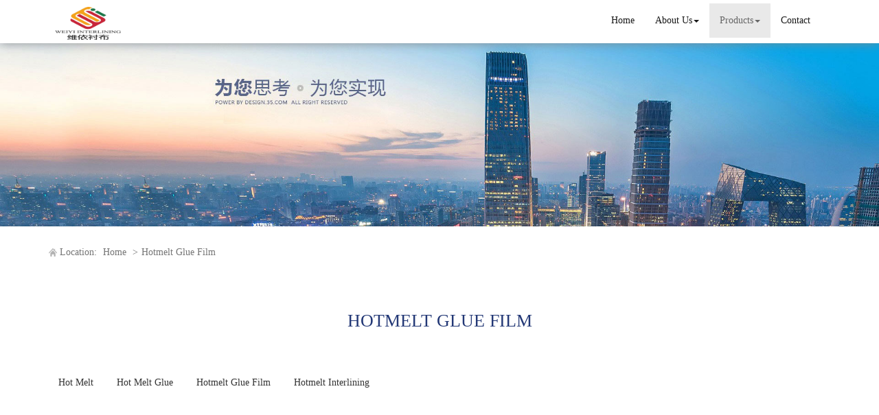

--- FILE ---
content_type: text/html; charset=utf-8
request_url: http://www.acxwytex.com/hotmelt-glue-film-c1553618.html
body_size: 5851
content:
<!DOCTYPE html>
<html>
<head>
<meta charset="utf-8" />
<meta name="renderer" content="webkit">
<meta http-equiv="X-UA-Compatible" content="IE=edge,chrome=1">
<meta name="viewport" content="width=device-width, initial-scale=1.0, user-scalable=0, minimal-ui">
<title>Hotmelt Glue Film,China Hotmelt Glue Film Suppliers & ManufacturersHotmelt Glue Film</title>

<meta name="keywords" content="Hot Melt,Hot Melt Glue,Hotmelt Glue Film,Hotmelt Interlining" />
<meta name="description" content="China Hot Melt,Hot Melt Glue supplier & manufacturer, offer low price, high quality Hotmelt Glue Film,Hotmelt Interlining, etc." />
<link rel="canonical" href="http://www.acxwytex.com/hotmelt-glue-film-c1553618.html" />

<link rel="icon" href="" type="image/x-icon" />
<link rel="shortcut icon" href="" type="image/x-icon" />
<link href="/template/f_169_visual/skin/css/bootstrap.min.css" rel="stylesheet">
<link href="data:text/css;charset=utf-8," data-href="/template/f_169_visual/skin/css/bootstrap-theme.min.css" rel="stylesheet" id="bs-theme-stylesheet">
<link href="/template/f_169_visual/skin/css/style.css" rel="stylesheet">
<link href="/template/f_169_visual/skin/css/add.css" rel="stylesheet">
<link href="/template/f_169_visual/skin/css/clear.css" rel="stylesheet">
<link href="/template/f_169_visual/skin/css/bootstrap-submenu.css" rel="stylesheet">
<link href="/template/f_169_visual/skin/js/slide/bootstrap-touch-slider.css" rel="stylesheet" media="all">
<link href="/template/f_169_visual/skin/css/font-awesome.css" rel="stylesheet">
<link href="/template/f_169_visual/skin/css/new.css" rel="stylesheet">
<script src="/template/f_169_visual/skin/js/jquery.min.js"></script>
<script type="text/javascript" src="/template/f_169_visual/skin/js/jquery-migrate-1.3.0.js"></script>
<script type="text/javascript">
<!--
$(window).load(function() { 
  $('img').each(function() {
    if (!this.complete || typeof this.naturalWidth == "undefined" || this.naturalWidth == 0) { 
      this.src = '/images/nopic.gif'; 
      } 
   });
});
//-->
</script>
</head>
<body>
<div class="view-html">
<div class="container-fluid clearfix column navbar navbar-default layout_152551">
<button type="button" class="navbar-toggle collapsed" data-toggle="collapse" data-target="#navbar" aria-expanded="false">
 <span class="sr-only">网站名称</span><span class="icon-bar"></span><span class="icon-bar"></span><span class="icon-bar"></span>
</button>
<div class="container">
<div id="navbar" class="navbar-collapse collapse">
<ul class="nav navbar-nav">
<li class="oen"><a href="/">Home</a></li>
<li class="oen dropdown">
<a href="/changxing-weiyi-textile-technology-co-ltd.html" class="toogle" >About Us<span class="caret"></span></a>
<ul class="two dropdown-menu">
<li>
<a title="Certificates" href="/certificate.html"
 >Certificates</a>
</li>
<li>
<a title="Company Show" href="/factory.html"
 >Company Show</a>
</li>
</ul>
</li>
<li class="oen active dropdown">
<a href="/products.html" class="toogle" >Products<span class="caret"></span></a>
<ul class="two dropdown-menu">
<li>
<a title="Interlining and Fabric" href="interlining-and-fabric-c1547891.html"
 >Interlining and Fabric</a>
</li>
<li class="dropdown-submenu">
<a title="Woven Fusible Interlining" href="woven-fusible-interlining-c1553547.html"
 class="toogle">Woven Fusible Interlining</a>
<ul class="three dropdown-menu">
<li>
<a title="Low Temperature Fusible Interlining For Leather" href="low-temperature-fusible-interlining-for-leather-c1553548.html"
 >Low Temperature Fusible Interlining For Leather</a>
</li>
<li>
<a title="Printed Fusible Interlining" href="printed-interlining-c1553549.html"
 >Printed Fusible Interlining</a>
</li>
<li>
<a title="Elastic Interlining" href="elastic-interlining-c1553550.html"
 >Elastic Interlining</a>
</li>
<li>
<a title="Super Thin And Light Woven Fusible Interlining" href="super-thin-and-light-woven-fusible-interlining-c1553597.html"
 >Super Thin And Light Woven Fusible Interlining</a>
</li>
<li>
<a title="Thin And Light Woven Fusible Interlining" href="thin-and-light-woven-fusible-interlining-c1553598.html"
 >Thin And Light Woven Fusible Interlining</a>
</li>
<li>
<a title="Moderately Thick Woven Fusible Interlining" href="moderately-thick-woven-fusible-interlining-c1553599.html"
 >Moderately Thick Woven Fusible Interlining</a>
</li>
<li>
<a title="Thick Woven Fusible Interlining" href="thick-woven-fusible-interlining-c1553600.html"
 >Thick Woven Fusible Interlining</a>
</li>
<li>
<a title="Tricot Interlining" href="tricot-interlining-c1553601.html"
 >Tricot Interlining</a>
</li>
</ul>
</li>
<li class="dropdown-submenu">
<a title="Non Woven Fusible Interlining" href="non-woven-fusible-interlining-c1553577.html"
 class="toogle">Non Woven Fusible Interlining</a>
<ul class="three dropdown-menu">
<li>
<a title="Shirt Fusible Interlining" href="shirt-fusible-interlining-c1553578.html"
 >Shirt Fusible Interlining</a>
</li>
<li>
<a title="Waist Band Interlining" href="waist-band-interlining-c1553579.html"
 >Waist Band Interlining</a>
</li>
<li>
<a title="Collar Fusible Interlining" href="collar-fusible-interlining-c1553580.html"
 >Collar Fusible Interlining</a>
</li>
<li>
<a title="Hat Interlining" href="hat-interlining-c1553581.html"
 >Hat Interlining</a>
</li>
<li>
<a title="Embroidery Backing Paper Interlining" href="embroidery-backing-paper-interlining-c1553582.html"
 >Embroidery Backing Paper Interlining</a>
</li>
<li>
<a title="Soft Spunlace For Wet Wipes" href="soft-spunlace-for-wet-wipes-c1553583.html"
 >Soft Spunlace For Wet Wipes</a>
</li>
<li>
<a title="Thin And Light Non-woven Fusible Interlining" href="thin-and-light-non-woven-fusible-interlining-c1553602.html"
 >Thin And Light Non-woven Fusible Interlining</a>
</li>
<li>
<a title="Moderately Thick Non-woven Fusible Interlining" href="moderately-thick-non-woven-fusible-interlining-c1553603.html"
 >Moderately Thick Non-woven Fusible Interlining</a>
</li>
<li>
<a title="Thick Non-woven Fusible Interlining" href="thick-non-woven-fusible-interlining-c1553604.html"
 >Thick Non-woven Fusible Interlining</a>
</li>
<li>
<a title="Stitched Non-woven Fusible Interlining" href="stitched-non-woven-fusible-interlining-c1553605.html"
 >Stitched Non-woven Fusible Interlining</a>
</li>
</ul>
</li>
<li>
<a title="Warp Knitted Interlining" href="warp-knitted-interlining-c1553584.html"
 >Warp Knitted Interlining</a>
</li>
<li>
<a title="Tricot Fusible Interlining" href="tricot-fusible-interlining-c1553585.html"
 >Tricot Fusible Interlining</a>
</li>
<li>
<a title="Circular Knitted Stretch Interlining" href="circular-knitted-stretch-interlining-c1553586.html"
 >Circular Knitted Stretch Interlining</a>
</li>
<li>
<a title="Plain Knitting Interlining" href="plain-knitting-interlining-c1553587.html"
 >Plain Knitting Interlining</a>
</li>
<li>
<a title="Twill Knitting Interlining" href="twill-knitting-interlining-c1553588.html"
 >Twill Knitting Interlining</a>
</li>
<li class="dropdown-submenu">
<a title="Composite Bonded Fabric" href="composite-bonded-fabric-c1553589.html"
 class="toogle">Composite Bonded Fabric</a>
<ul class="three dropdown-menu">
<li>
<a title="TPU Laminated Fabric" href="tpu-laminated-fabric-c1553593.html"
 >TPU Laminated Fabric</a>
</li>
<li>
<a title="2in1 Laminated Fabric" href="2in1-laminated-fabric-c1553620.html"
 >2in1 Laminated Fabric</a>
</li>
<li>
<a title="3in1 Laminated Fabric" href="3in1-laminated-fabric-c1553621.html"
 >3in1 Laminated Fabric</a>
</li>
</ul>
</li>
<li>
<a title="Peach Skin Fabric" href="peach-skin-fabric-c1553594.html"
 >Peach Skin Fabric</a>
</li>
<li>
<a title="Down Proof Lining Fabric" href="gall-bladder-for-down-coat-c1553596.html"
 >Down Proof Lining Fabric</a>
</li>
<li class="dropdown-submenu">
<a title="Fusible Interlining For Special Fabric" href="fusible-interlining-for-special-fabric-c1553606.html"
 class="toogle">Fusible Interlining For Special Fabric</a>
<ul class="three dropdown-menu">
<li>
<a title="Super Thin And Light Fusible Interlining" href="super-thin-and-light-fusible-interlining-c1553607.html"
 >Super Thin And Light Fusible Interlining</a>
</li>
<li>
<a title="Thin And Light Fusible Interlining" href="thin-and-light-fusible-interlining-c1553608.html"
 >Thin And Light Fusible Interlining</a>
</li>
<li>
<a title="Resin Interlining" href="resin-interlining-c1553610.html"
 >Resin Interlining</a>
</li>
<li>
<a title="100% Cotton Interlining" href="100-cotton-interlining-c1553611.html"
 >100% Cotton Interlining</a>
</li>
<li>
<a title="T/C Interlining" href="t-c-interlining-c1553612.html"
 >T/C Interlining</a>
</li>
<li>
<a title="Thick Fusible Interlining For Special Fabric" href="thick-fusible-interlining-for-special-fabric-c1553619.html"
 >Thick Fusible Interlining For Special Fabric</a>
</li>
</ul>
</li>
<li class="dropdown-submenu">
<a title="Seamless Fabric For Down Jacket" href="seamless-fabric-for-down-jacket-c1553614.html"
 class="toogle">Seamless Fabric For Down Jacket</a>
<ul class="three dropdown-menu">
<li>
<a title="2 Layers Shell Fabric" href="2-layers-shell-fabric-c1553615.html"
 >2 Layers Shell Fabric</a>
</li>
<li>
<a title="Multilayer Knitted Shell Fabric" href="multilayer-knitted-shell-fabric-c1553616.html"
 >Multilayer Knitted Shell Fabric</a>
</li>
<li>
<a title="3D Pattern Shell Fabric" href="3d-pattern-shell-fabric-c1553617.html"
 >3D Pattern Shell Fabric</a>
</li>
</ul>
</li>
<li>
<a title="Hotmelt Glue Film" href="hotmelt-glue-film-c1553618.html"
 >Hotmelt Glue Film</a>
</li>
<li>
<a title="Prevention Materials" href="prevention-materials-c1554625.html"
 >Prevention Materials</a>
</li>
</ul>
</li>
<li class="oen">
<a href="/contact.html"  >Contact</a>
</li>
</ul>
</div><div class="row layout_315462" style="float: left;">
 <a href="/" class="navbar-brand text-center"><img src="//img.nbxc.com/company/80/8beb41d47a60c40581183a19164430.jpg" class="img-responsive" alt="Changxing Weiyi Textile Technology Co., Ltd"></a>
</div>
</div>
<div class="top-nav-right navbar-right layout_602435"><ul></ul></div>
</div>
</div>



<div class="view-html">
<div class="container-fluid clearfix layout_262063">
<div class="row column">
<div class="column visual-slide">
<div class="nslide item">
    <img src="/template/f_169_visual/skin/images/base/s1.jpg" alt="" class="slide-image">
</div>
<style>
   .nslide img{
       margin: auto;
       width: 100%!important;
       line-height: 1;
       display: block;
       max-width: 100%;
       height: auto;
   }
</style></div>
</div>
</div>
<div class="container-fluid clearfix layout_67908" style="margin-top: 15px; margin-bottom: 15px;">
<div class="row column">
<div class="container clearfix layout_863630">
<div class="row column">
<div class="column visual-category-notifications">


<div class="mianbao">



<span>Location:</span>


<a href="/">Home</a>

&gt;<a href="hotmelt-glue-film-c1553618.html">Hotmelt Glue Film</a>


<!---->
<!--&gt;<a title="Products" href="/products.html">Products</a>-->
<!---->
<!--&gt;<a title="Hotmelt Glue Film" href="hotmelt-glue-film-c1553618.html">Hotmelt Glue Film</a>-->
<!---->





</div>
</div>
</div>
</div>
</div>
</div>
<div class="container-fluid clearfix layout_365737" style="padding-top: 20px;">
<div class="column">
<div class="container clearfix layout_812688">
<div class="column">
<div class="title20">
<h1>
HOTMELT GLUE FILM</h1>
</div>
</div>
</div>
</div>
</div>
<style>
.title20 h1 {
font-size: 26px;
color: #233876;
margin-bottom: 15px;
}
</style>
<div class="container-fluid clearfix layout_338152">
<div class="row column">
<div class="container clearfix layout_392307" style="margin-bottom: 10px;">
<div class="row column">
<div class="row" style="padding: 0px 15px;">
<p><br/></p>
</div>
</div>
</div>
</div>
<!--keywords-->
<div class="row column">
<div class="container clearfix layout_392307" style="margin-bottom: 15px;">
<div class="row column">
<div class="row key">
<a href="buy-hot-melt.html" target="_blank" style="padding: 0px 15px;">Hot Melt</a >
<a href="buy-hot-melt-glue.html" target="_blank" style="padding: 0px 15px;">Hot Melt Glue</a >
<a href="buy-hotmelt-glue-film.html" target="_blank" style="padding: 0px 15px;">Hotmelt Glue Film</a >
<a href="buy-hotmelt-interlining.html" target="_blank" style="padding: 0px 15px;">Hotmelt Interlining</a >
<p><br/></p>
</div>
</div>
</div>
</div>
<div class="row column">
<div class="container clearfix layout_392307">
<div class="row column">
<div class="row">
</div>
</div>
</div>
</div>
</div>
<div class="container-fluid clearfix layout_296434">
<div class="row column">
<div class="container clearfix layout_480985">
<div class="row column">
<div class="column visual-list-page">
<div class="blank30">
</div> <nav>
<ul class="pagination">
    </ul>
</nav><div class="blank30">
</div> </div>
</div>
</div>
</div>
</div>
</div><div class="view-html">
<div class="container-fluid clearfix layout_31503" style="padding-top: 40px; padding-bottom: 40px; background-color: rgb(35, 56, 118);">
<div class="column">
<div class="container clearfix layout_768445">
<div class="column">
<div class="tag" style="margin-bottom: 40px;">
<div class="title10 foot-title10">
<h4><a title="contact us" href="/contact.html" target="_blank">Contact Info</a></h4>
<p>CONTACT US</p>
</div>
</div>
<div class="col-md-12 col-md-6 layout_287595">
<div class="row column">
<div class="layout_50728">
<div class="row column">
<div class="visual-custtag visual-sitename visual-inline-block" rel="config::get('sitename')" style="font-size: 18px; color: rgb(188, 192, 207); margin-bottom: 30px;">
<p>
Changxing Weiyi Textile Technology Co., Ltd</p>
</div>
</div>
</div>
<div class="clearfix layout_596076">
</div>
<div class="col_md12_left col-md-12 layout_410912" style="color: rgb(188, 192, 207); font-size: 14px;">
<div class="row column">
<div class=" visual-contact visual-inline-block">
<p>
Address: Xintang Road No.7, Huaxi Street, Changxing,Huzhou,Zhejiang</p>
<p>
Contact Person: Candice</p>
<p>
Phone：86-572-6871288</p>
<p>
Fax：86-572-6871288</p>

</div>
</div>
</div>
<div class="clearfix layout_511954" style="color: rgb(188, 192, 207); font-size: 14px;">
</div>
</div>
</div>
<div class="col-md-6 layout_492058">
<div class="row column">
<div class=" visual-guestbook" style="color: rgb(188, 192, 207);">

<form  name="form1" class="form_message" onsubmit="return false;">
Full name

        <input name="nickname" id="nickname" value="" class="guestbook_input" />
   




Contact Phone
<input name="guesttel" id="guestetel" value="" class="guestbook_input" />

Content
<textarea name="content" class="guestbook_textarea"></textarea>

    <div>
                    <input type='text' id="verify"  tabindex="3"  name="verify" style="display:inline-block;float:left;"/>
            
        <img src="/index.php?case=tool&act=verify" id="checkcode" onclick="this.src='/index.php?case=tool&act=verify&id='+Math.random()*5;" style="cursor:pointer;" alt="点击刷新验证码" align="absmiddle"/>
                
    </div>




 <script type="text/javascript">
     $(function(){
         $("#guestsubmit").click(function(){
             if($("#nickname").val()==''){
                 //alert('姓名不能为空');
                 alert('full name can not be empty!');
                 return false;
             }
             
             if($("#guestetel").val()==''){
                 //alert("联系电话不能为空");
                 alert("Contact Phone can not be empty!");
                 return false;
             }

             if($(".guestbook_textarea").val()==''){
                 //alert("内容不能为空");
                 alert("content can not be empty!");
                 return false;
             }

             if($("#verify").val()==''){
                 alert("Verification code can not be empty!");
                 //alert("验证码不能为空");
                 return false;
             }
    var url=window.location.href;


             $.ajax({
                 url:"/index.php?case=guestbook&act=index",
                 data:'nickname='+$("#nickname").val()+'&guesttel='+$("#guestetel").val()+'&content='+$(".guestbook_textarea").val()+'&submit='+'submission'+'&verify='+$("#verify").val()+'&url='+url,
                 dataType:'json',
                 type:'post',
                 success:function(data){
                     if(data.error ===0){
                         alert(data.success);
                         $("#nickname").val("");
                         $("#guestetel").val("");
                         $(".guestbook_textarea").val("");
                         $("#verify").val("");
                         $("#checkcode").trigger('click');

                     }else{
                         alert(data.error);
                         $("#checkcode").trigger('click');
                     }
                 }
             });

         });
     });


 </script>



<div class="blank20"></div>
<input type="submit" id="guestsubmit" name="submit" value="submission" class="guestbook_btn">
</form></div>
</div>
</div>
<div class="clearfix layout_29692">
</div>
</div>
</div>
</div>
</div>
</div>
<footer>
<div class="copyright">
<div class="container">
<div class="row">
<p>
© 2019 CHINA WAY. All Rights Reserved.<a href="" target="_blank">Changxing Weiyi Textile Technology Co., Ltd</a>,Inc. &nbsp;&nbsp;All Rights Reserved.&nbsp;&nbsp;<a href="/sitemap.xml" target="_blank">Sitemap</a>.&nbsp;&nbsp;<a href="/sitemap.html" target="_blank">Sitemap.html</a>
</p>
<p>
</p>
</div>
</div>
</div>
</footer>


<!-- Bootstrap core Javascript
================================================== -->
<!-- Placed at the end of the document so the pages load faster -->
<script src="/template/f_169_visual/skin/js/bootstrap.min.js"></script>
<!-- Just to make our placeholder images work. Don't actually copy the next line! -->
<script src="/template/f_169_visual/skin/js/holder.min.js"></script>
<!-- IE10 viewport hack for Surface/desktop Windows 8 bug -->
<script src="/template/f_169_visual/skin/js/ie10-viewport-bug-workaround.js"></script>
<script src="/template/f_169_visual/skin/js/bootstrap-submenu.js"></script>

<!--[if lt IE 9]><!-->
<script src="/template/f_169_visual/skin/js/ie/html5shiv.min.js"></script>
<script src="/template/f_169_visual/skin/js/ie/respond.min.js"></script>
<![endif]-->



<!-- 图片滚动 -->
<script src="/template/f_169_visual/skin/js/owl.carousel.js"></script>



<!-- 幻灯 -->
<script src="/template/f_169_visual/skin/js/slide/jquery.touchSwipe.min.js"></script>
<script src="/template/f_169_visual/skin/js/slide/bootstrap-touch-slider.js"></script>

<!-- 繁简切换 -->

<!-- 左侧树形菜单 -->
<link rel="stylesheet" href="/template/f_169_visual/skin/js/left_menu_list/left_menu_list.css">
<script src="/template/f_169_visual/skin/js/left_menu_list/left_menu_list.js"></script>


<!-- 内容切换图片 -->
<link href="/template/f_169_visual/skin/js/lightgallery/css/lightgallery.css" rel="stylesheet">
<script src="/template/f_169_visual/skin/js/lightgallery/js/lightgallery.min.js"></script>
<script src="/template/f_169_visual/skin/js/lightgallery/js/lg-pager.min.js"></script>

<script src="/template/f_169_visual/skin/js/lightgallery/js/lg-fullscreen.min.js"></script>
<script src="/template/f_169_visual/skin/js/lightgallery/js/lg-zoom.min.js"></script>
<script src="/template/f_169_visual/skin/js/lightgallery/js/lg-hash.min.js"></script>

<script>
    lightGallery(document.getElementById('lightgallery'));
</script>

<!-- 内容文字大小 -->
<script src="/template/f_169_visual/skin/js/c_tool.js"></script>

<!-- 左侧树形菜单 -->
<link rel="stylesheet" href="/template/f_169_visual/skin/js/left_menu_list/left_menu_list.css">
<script src="/template/f_169_visual/skin/js/left_menu_list/left_menu_list.js"></script>



<script>
$(document).ready(function() {
  $("#owl-demo1").owlCarousel({
margin : 20,
nav : true,
dots : true,
loop : true,
autoplay : false,
responsive:{
320 : {items: 1},
480 : {items: 2},
768 : {items: 2},
992 : {items: 3},
1200 : {items: 3}
}
  });
});
</script>
<!-- 幻灯支持手势滑动 -->
<script type="text/javascript">
$('#bootstrap-touch-slider,#bootstrap-touch-cslider').bsTouchSlider();
</script>

</body>
</html>